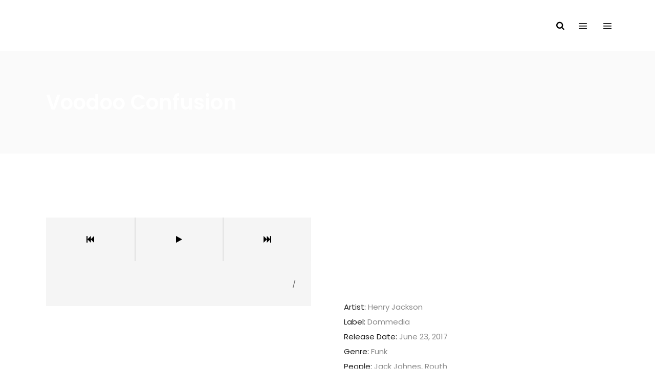

--- FILE ---
content_type: text/html; charset=UTF-8
request_url: https://www.kingsjamfestival.com/album/voodoo-confusion/
body_size: 10427
content:
<!DOCTYPE html>
<html lang="en-GB">
<head>
    	
        <meta charset="UTF-8"/>
        <meta name="format-detection" content="telephone=no">
        <link rel="profile" href="https://gmpg.org/xfn/11"/>
        <link rel="pingback" href="https://www.kingsjamfestival.com/xmlrpc.php"/>

                <meta name="viewport" content="width=device-width,initial-scale=1,user-scalable=no">
        	<title>Voodoo Confusion &#8211; Kings Jam Festival</title>
<script type="application/javascript">var qodefCoreAjaxUrl = "https://www.kingsjamfestival.com/wp-admin/admin-ajax.php"</script><script type="application/javascript">var QodefAjaxUrl = "https://www.kingsjamfestival.com/wp-admin/admin-ajax.php"</script><meta name='robots' content='max-image-preview:large' />
<link rel='dns-prefetch' href='//fonts.googleapis.com' />
<link rel='dns-prefetch' href='//s.w.org' />
<link rel="alternate" type="application/rss+xml" title="Kings Jam Festival &raquo; Feed" href="https://www.kingsjamfestival.com/feed/" />
<script type="text/javascript">
window._wpemojiSettings = {"baseUrl":"https:\/\/s.w.org\/images\/core\/emoji\/13.1.0\/72x72\/","ext":".png","svgUrl":"https:\/\/s.w.org\/images\/core\/emoji\/13.1.0\/svg\/","svgExt":".svg","source":{"concatemoji":"https:\/\/www.kingsjamfestival.com\/wp-includes\/js\/wp-emoji-release.min.js?ver=5.9.12"}};
/*! This file is auto-generated */
!function(e,a,t){var n,r,o,i=a.createElement("canvas"),p=i.getContext&&i.getContext("2d");function s(e,t){var a=String.fromCharCode;p.clearRect(0,0,i.width,i.height),p.fillText(a.apply(this,e),0,0);e=i.toDataURL();return p.clearRect(0,0,i.width,i.height),p.fillText(a.apply(this,t),0,0),e===i.toDataURL()}function c(e){var t=a.createElement("script");t.src=e,t.defer=t.type="text/javascript",a.getElementsByTagName("head")[0].appendChild(t)}for(o=Array("flag","emoji"),t.supports={everything:!0,everythingExceptFlag:!0},r=0;r<o.length;r++)t.supports[o[r]]=function(e){if(!p||!p.fillText)return!1;switch(p.textBaseline="top",p.font="600 32px Arial",e){case"flag":return s([127987,65039,8205,9895,65039],[127987,65039,8203,9895,65039])?!1:!s([55356,56826,55356,56819],[55356,56826,8203,55356,56819])&&!s([55356,57332,56128,56423,56128,56418,56128,56421,56128,56430,56128,56423,56128,56447],[55356,57332,8203,56128,56423,8203,56128,56418,8203,56128,56421,8203,56128,56430,8203,56128,56423,8203,56128,56447]);case"emoji":return!s([10084,65039,8205,55357,56613],[10084,65039,8203,55357,56613])}return!1}(o[r]),t.supports.everything=t.supports.everything&&t.supports[o[r]],"flag"!==o[r]&&(t.supports.everythingExceptFlag=t.supports.everythingExceptFlag&&t.supports[o[r]]);t.supports.everythingExceptFlag=t.supports.everythingExceptFlag&&!t.supports.flag,t.DOMReady=!1,t.readyCallback=function(){t.DOMReady=!0},t.supports.everything||(n=function(){t.readyCallback()},a.addEventListener?(a.addEventListener("DOMContentLoaded",n,!1),e.addEventListener("load",n,!1)):(e.attachEvent("onload",n),a.attachEvent("onreadystatechange",function(){"complete"===a.readyState&&t.readyCallback()})),(n=t.source||{}).concatemoji?c(n.concatemoji):n.wpemoji&&n.twemoji&&(c(n.twemoji),c(n.wpemoji)))}(window,document,window._wpemojiSettings);
</script>
<style type="text/css">
img.wp-smiley,
img.emoji {
	display: inline !important;
	border: none !important;
	box-shadow: none !important;
	height: 1em !important;
	width: 1em !important;
	margin: 0 0.07em !important;
	vertical-align: -0.1em !important;
	background: none !important;
	padding: 0 !important;
}
</style>
	<link rel='stylesheet' id='wp-block-library-css'  href='https://www.kingsjamfestival.com/wp-includes/css/dist/block-library/style.min.css?ver=5.9.12' type='text/css' media='all' />
<style id='global-styles-inline-css' type='text/css'>
body{--wp--preset--color--black: #000000;--wp--preset--color--cyan-bluish-gray: #abb8c3;--wp--preset--color--white: #ffffff;--wp--preset--color--pale-pink: #f78da7;--wp--preset--color--vivid-red: #cf2e2e;--wp--preset--color--luminous-vivid-orange: #ff6900;--wp--preset--color--luminous-vivid-amber: #fcb900;--wp--preset--color--light-green-cyan: #7bdcb5;--wp--preset--color--vivid-green-cyan: #00d084;--wp--preset--color--pale-cyan-blue: #8ed1fc;--wp--preset--color--vivid-cyan-blue: #0693e3;--wp--preset--color--vivid-purple: #9b51e0;--wp--preset--gradient--vivid-cyan-blue-to-vivid-purple: linear-gradient(135deg,rgba(6,147,227,1) 0%,rgb(155,81,224) 100%);--wp--preset--gradient--light-green-cyan-to-vivid-green-cyan: linear-gradient(135deg,rgb(122,220,180) 0%,rgb(0,208,130) 100%);--wp--preset--gradient--luminous-vivid-amber-to-luminous-vivid-orange: linear-gradient(135deg,rgba(252,185,0,1) 0%,rgba(255,105,0,1) 100%);--wp--preset--gradient--luminous-vivid-orange-to-vivid-red: linear-gradient(135deg,rgba(255,105,0,1) 0%,rgb(207,46,46) 100%);--wp--preset--gradient--very-light-gray-to-cyan-bluish-gray: linear-gradient(135deg,rgb(238,238,238) 0%,rgb(169,184,195) 100%);--wp--preset--gradient--cool-to-warm-spectrum: linear-gradient(135deg,rgb(74,234,220) 0%,rgb(151,120,209) 20%,rgb(207,42,186) 40%,rgb(238,44,130) 60%,rgb(251,105,98) 80%,rgb(254,248,76) 100%);--wp--preset--gradient--blush-light-purple: linear-gradient(135deg,rgb(255,206,236) 0%,rgb(152,150,240) 100%);--wp--preset--gradient--blush-bordeaux: linear-gradient(135deg,rgb(254,205,165) 0%,rgb(254,45,45) 50%,rgb(107,0,62) 100%);--wp--preset--gradient--luminous-dusk: linear-gradient(135deg,rgb(255,203,112) 0%,rgb(199,81,192) 50%,rgb(65,88,208) 100%);--wp--preset--gradient--pale-ocean: linear-gradient(135deg,rgb(255,245,203) 0%,rgb(182,227,212) 50%,rgb(51,167,181) 100%);--wp--preset--gradient--electric-grass: linear-gradient(135deg,rgb(202,248,128) 0%,rgb(113,206,126) 100%);--wp--preset--gradient--midnight: linear-gradient(135deg,rgb(2,3,129) 0%,rgb(40,116,252) 100%);--wp--preset--duotone--dark-grayscale: url('#wp-duotone-dark-grayscale');--wp--preset--duotone--grayscale: url('#wp-duotone-grayscale');--wp--preset--duotone--purple-yellow: url('#wp-duotone-purple-yellow');--wp--preset--duotone--blue-red: url('#wp-duotone-blue-red');--wp--preset--duotone--midnight: url('#wp-duotone-midnight');--wp--preset--duotone--magenta-yellow: url('#wp-duotone-magenta-yellow');--wp--preset--duotone--purple-green: url('#wp-duotone-purple-green');--wp--preset--duotone--blue-orange: url('#wp-duotone-blue-orange');--wp--preset--font-size--small: 13px;--wp--preset--font-size--medium: 20px;--wp--preset--font-size--large: 36px;--wp--preset--font-size--x-large: 42px;}.has-black-color{color: var(--wp--preset--color--black) !important;}.has-cyan-bluish-gray-color{color: var(--wp--preset--color--cyan-bluish-gray) !important;}.has-white-color{color: var(--wp--preset--color--white) !important;}.has-pale-pink-color{color: var(--wp--preset--color--pale-pink) !important;}.has-vivid-red-color{color: var(--wp--preset--color--vivid-red) !important;}.has-luminous-vivid-orange-color{color: var(--wp--preset--color--luminous-vivid-orange) !important;}.has-luminous-vivid-amber-color{color: var(--wp--preset--color--luminous-vivid-amber) !important;}.has-light-green-cyan-color{color: var(--wp--preset--color--light-green-cyan) !important;}.has-vivid-green-cyan-color{color: var(--wp--preset--color--vivid-green-cyan) !important;}.has-pale-cyan-blue-color{color: var(--wp--preset--color--pale-cyan-blue) !important;}.has-vivid-cyan-blue-color{color: var(--wp--preset--color--vivid-cyan-blue) !important;}.has-vivid-purple-color{color: var(--wp--preset--color--vivid-purple) !important;}.has-black-background-color{background-color: var(--wp--preset--color--black) !important;}.has-cyan-bluish-gray-background-color{background-color: var(--wp--preset--color--cyan-bluish-gray) !important;}.has-white-background-color{background-color: var(--wp--preset--color--white) !important;}.has-pale-pink-background-color{background-color: var(--wp--preset--color--pale-pink) !important;}.has-vivid-red-background-color{background-color: var(--wp--preset--color--vivid-red) !important;}.has-luminous-vivid-orange-background-color{background-color: var(--wp--preset--color--luminous-vivid-orange) !important;}.has-luminous-vivid-amber-background-color{background-color: var(--wp--preset--color--luminous-vivid-amber) !important;}.has-light-green-cyan-background-color{background-color: var(--wp--preset--color--light-green-cyan) !important;}.has-vivid-green-cyan-background-color{background-color: var(--wp--preset--color--vivid-green-cyan) !important;}.has-pale-cyan-blue-background-color{background-color: var(--wp--preset--color--pale-cyan-blue) !important;}.has-vivid-cyan-blue-background-color{background-color: var(--wp--preset--color--vivid-cyan-blue) !important;}.has-vivid-purple-background-color{background-color: var(--wp--preset--color--vivid-purple) !important;}.has-black-border-color{border-color: var(--wp--preset--color--black) !important;}.has-cyan-bluish-gray-border-color{border-color: var(--wp--preset--color--cyan-bluish-gray) !important;}.has-white-border-color{border-color: var(--wp--preset--color--white) !important;}.has-pale-pink-border-color{border-color: var(--wp--preset--color--pale-pink) !important;}.has-vivid-red-border-color{border-color: var(--wp--preset--color--vivid-red) !important;}.has-luminous-vivid-orange-border-color{border-color: var(--wp--preset--color--luminous-vivid-orange) !important;}.has-luminous-vivid-amber-border-color{border-color: var(--wp--preset--color--luminous-vivid-amber) !important;}.has-light-green-cyan-border-color{border-color: var(--wp--preset--color--light-green-cyan) !important;}.has-vivid-green-cyan-border-color{border-color: var(--wp--preset--color--vivid-green-cyan) !important;}.has-pale-cyan-blue-border-color{border-color: var(--wp--preset--color--pale-cyan-blue) !important;}.has-vivid-cyan-blue-border-color{border-color: var(--wp--preset--color--vivid-cyan-blue) !important;}.has-vivid-purple-border-color{border-color: var(--wp--preset--color--vivid-purple) !important;}.has-vivid-cyan-blue-to-vivid-purple-gradient-background{background: var(--wp--preset--gradient--vivid-cyan-blue-to-vivid-purple) !important;}.has-light-green-cyan-to-vivid-green-cyan-gradient-background{background: var(--wp--preset--gradient--light-green-cyan-to-vivid-green-cyan) !important;}.has-luminous-vivid-amber-to-luminous-vivid-orange-gradient-background{background: var(--wp--preset--gradient--luminous-vivid-amber-to-luminous-vivid-orange) !important;}.has-luminous-vivid-orange-to-vivid-red-gradient-background{background: var(--wp--preset--gradient--luminous-vivid-orange-to-vivid-red) !important;}.has-very-light-gray-to-cyan-bluish-gray-gradient-background{background: var(--wp--preset--gradient--very-light-gray-to-cyan-bluish-gray) !important;}.has-cool-to-warm-spectrum-gradient-background{background: var(--wp--preset--gradient--cool-to-warm-spectrum) !important;}.has-blush-light-purple-gradient-background{background: var(--wp--preset--gradient--blush-light-purple) !important;}.has-blush-bordeaux-gradient-background{background: var(--wp--preset--gradient--blush-bordeaux) !important;}.has-luminous-dusk-gradient-background{background: var(--wp--preset--gradient--luminous-dusk) !important;}.has-pale-ocean-gradient-background{background: var(--wp--preset--gradient--pale-ocean) !important;}.has-electric-grass-gradient-background{background: var(--wp--preset--gradient--electric-grass) !important;}.has-midnight-gradient-background{background: var(--wp--preset--gradient--midnight) !important;}.has-small-font-size{font-size: var(--wp--preset--font-size--small) !important;}.has-medium-font-size{font-size: var(--wp--preset--font-size--medium) !important;}.has-large-font-size{font-size: var(--wp--preset--font-size--large) !important;}.has-x-large-font-size{font-size: var(--wp--preset--font-size--x-large) !important;}
</style>
<link rel='stylesheet' id='contact-form-7-css'  href='https://www.kingsjamfestival.com/wp-content/plugins/contact-form-7/includes/css/styles.css?ver=5.1.6' type='text/css' media='all' />
<link rel='stylesheet' id='mixtape_qodef_default_style-css'  href='https://www.kingsjamfestival.com/wp-content/themes/mixtapewp/style.css?ver=5.9.12' type='text/css' media='all' />
<link rel='stylesheet' id='mixtape_qodef_child_style-css'  href='https://www.kingsjamfestival.com/wp-content/themes/mixtapewp-child/style.css?ver=1.0.0' type='text/css' media='all' />
<link rel='stylesheet' id='mixtape_qodef_modules_plugins-css'  href='https://www.kingsjamfestival.com/wp-content/themes/mixtapewp/assets/css/plugins.min.css?ver=5.9.12' type='text/css' media='all' />
<link rel='stylesheet' id='mediaelement-css'  href='https://www.kingsjamfestival.com/wp-includes/js/mediaelement/mediaelementplayer-legacy.min.css?ver=4.2.16' type='text/css' media='all' />
<link rel='stylesheet' id='wp-mediaelement-css'  href='https://www.kingsjamfestival.com/wp-includes/js/mediaelement/wp-mediaelement.min.css?ver=5.9.12' type='text/css' media='all' />
<link rel='stylesheet' id='mixtape_qodef_modules-css'  href='https://www.kingsjamfestival.com/wp-content/themes/mixtapewp/assets/css/modules.min.css?ver=5.9.12' type='text/css' media='all' />
<style id='mixtape_qodef_modules-inline-css' type='text/css'>
/* generated in /customers/e/6/8/kingsjamfestival.com/httpd.www/wp-content/themes/mixtapewp/framework/modules/header/types/header-standard.php headerPerPageStyles function */
.postid-208.qodef-header-standard .qodef-page-header .qodef-menu-area { border-bottom: none;}

/* generated in /customers/e/6/8/kingsjamfestival.com/httpd.www/wp-content/themes/mixtapewp/framework/modules/overlapping-content/functions.php mixtape_qodef_oc_content_top_padding function */
.postid-208 .qodef-content .qodef-content-inner > .qodef-container .qodef-overlapping-content { padding: 75px 0 0 0px;}

/* generated in /customers/e/6/8/kingsjamfestival.com/httpd.www/wp-content/themes/mixtapewp/functions.php mixtape_qodef_page_padding function */
.postid-208 .qodef-content .qodef-content-inner > .qodef-container > .qodef-container-inner, .postid-208 .qodef-content .qodef-content-inner > .qodef-full-width > .qodef-full-width-inner { padding: 75px 0 0 0;}


</style>
<link rel='stylesheet' id='mixtape_qodef_blog-css'  href='https://www.kingsjamfestival.com/wp-content/themes/mixtapewp/assets/css/blog.min.css?ver=5.9.12' type='text/css' media='all' />
<link rel='stylesheet' id='qodef_font_awesome-css'  href='https://www.kingsjamfestival.com/wp-content/themes/mixtapewp/assets/css/font-awesome/css/font-awesome.min.css?ver=5.9.12' type='text/css' media='all' />
<link rel='stylesheet' id='qodef_font_elegant-css'  href='https://www.kingsjamfestival.com/wp-content/themes/mixtapewp/assets/css/elegant-icons/style.min.css?ver=5.9.12' type='text/css' media='all' />
<link rel='stylesheet' id='qodef_ion_icons-css'  href='https://www.kingsjamfestival.com/wp-content/themes/mixtapewp/assets/css/ion-icons/css/ionicons.min.css?ver=5.9.12' type='text/css' media='all' />
<link rel='stylesheet' id='qodef_linea_icons-css'  href='https://www.kingsjamfestival.com/wp-content/themes/mixtapewp/assets/css/linea-icons/style.css?ver=5.9.12' type='text/css' media='all' />
<link rel='stylesheet' id='qodef_simple_line_icons-css'  href='https://www.kingsjamfestival.com/wp-content/themes/mixtapewp/assets/css/simple-line-icons/simple-line-icons.css?ver=5.9.12' type='text/css' media='all' />
<link rel='stylesheet' id='qodef_dripicons-css'  href='https://www.kingsjamfestival.com/wp-content/themes/mixtapewp/assets/css/dripicons/dripicons.css?ver=5.9.12' type='text/css' media='all' />
<link rel='stylesheet' id='qodef_ico_moon-css'  href='https://www.kingsjamfestival.com/wp-content/themes/mixtapewp/assets/css/icomoon/css/icomoon.css?ver=5.9.12' type='text/css' media='all' />
<link rel='stylesheet' id='qodef_linear_icons-css'  href='https://www.kingsjamfestival.com/wp-content/themes/mixtapewp/assets/css/linear-icons/style.css?ver=5.9.12' type='text/css' media='all' />
<link rel='stylesheet' id='mixtape_qodef_modules_responsive-css'  href='https://www.kingsjamfestival.com/wp-content/themes/mixtapewp/assets/css/modules-responsive.min.css?ver=5.9.12' type='text/css' media='all' />
<link rel='stylesheet' id='mixtape_qodef_blog_responsive-css'  href='https://www.kingsjamfestival.com/wp-content/themes/mixtapewp/assets/css/blog-responsive.min.css?ver=5.9.12' type='text/css' media='all' />
<link rel='stylesheet' id='mixtape_qodef_style_dynamic_responsive-css'  href='https://www.kingsjamfestival.com/wp-content/themes/mixtapewp/assets/css/style_dynamic_responsive.css?ver=1552337594' type='text/css' media='all' />
<link rel='stylesheet' id='mixtape_qodef_style_dynamic-css'  href='https://www.kingsjamfestival.com/wp-content/themes/mixtapewp/assets/css/style_dynamic.css?ver=1552337594' type='text/css' media='all' />
<link rel='stylesheet' id='js_composer_front-css'  href='https://www.kingsjamfestival.com/wp-content/plugins/js_composer/assets/css/js_composer.min.css?ver=6.8.0' type='text/css' media='all' />
<link rel='stylesheet' id='mixtape_qodef_google_fonts-css'  href='https://fonts.googleapis.com/css?family=Poppins%3A100%2C100italic%2C200%2C200italic%2C300%2C300italic%2C400%2C400italic%2C500%2C500italic%2C600%2C600italic%2C700%2C700italic%2C800%2C800italic%2C900%2C900italic&#038;subset=latin%2Clatin-ext&#038;ver=1.0.0' type='text/css' media='all' />
<script type='text/javascript' src='https://www.kingsjamfestival.com/wp-includes/js/jquery/jquery.min.js?ver=3.6.0' id='jquery-core-js'></script>
<script type='text/javascript' src='https://www.kingsjamfestival.com/wp-includes/js/jquery/jquery-migrate.min.js?ver=3.3.2' id='jquery-migrate-js'></script>
<link rel="https://api.w.org/" href="https://www.kingsjamfestival.com/wp-json/" /><link rel="EditURI" type="application/rsd+xml" title="RSD" href="https://www.kingsjamfestival.com/xmlrpc.php?rsd" />
<link rel="wlwmanifest" type="application/wlwmanifest+xml" href="https://www.kingsjamfestival.com/wp-includes/wlwmanifest.xml" /> 
<meta name="generator" content="WordPress 5.9.12" />
<link rel="canonical" href="https://www.kingsjamfestival.com/album/voodoo-confusion/" />
<link rel='shortlink' href='https://www.kingsjamfestival.com/?p=208' />
<link rel="alternate" type="application/json+oembed" href="https://www.kingsjamfestival.com/wp-json/oembed/1.0/embed?url=https%3A%2F%2Fwww.kingsjamfestival.com%2Falbum%2Fvoodoo-confusion%2F" />
<link rel="alternate" type="text/xml+oembed" href="https://www.kingsjamfestival.com/wp-json/oembed/1.0/embed?url=https%3A%2F%2Fwww.kingsjamfestival.com%2Falbum%2Fvoodoo-confusion%2F&#038;format=xml" />
<!-- Meta Pixel Code -->
<script>
  !function(f,b,e,v,n,t,s)
  {if(f.fbq)return;n=f.fbq=function(){n.callMethod?
  n.callMethod.apply(n,arguments):n.queue.push(arguments)};
  if(!f._fbq)f._fbq=n;n.push=n;n.loaded=!0;n.version='2.0';
  n.queue=[];t=b.createElement(e);t.async=!0;
  t.src=v;s=b.getElementsByTagName(e)[0];
  s.parentNode.insertBefore(t,s)}(window, document,'script',
  'https://connect.facebook.net/en_US/fbevents.js');
  fbq('init', '1155672388269172');
  fbq('track', 'PageView');
</script>
<noscript><img height="1" width="1" style="display:none"
  src="https://www.facebook.com/tr?id=1155672388269172&ev=PageView&noscript=1"
/></noscript>
<!-- End Meta Pixel Code --><meta name="generator" content="Powered by WPBakery Page Builder - drag and drop page builder for WordPress."/>
<meta name="generator" content="Powered by Slider Revolution 6.5.19 - responsive, Mobile-Friendly Slider Plugin for WordPress with comfortable drag and drop interface." />
<link rel="icon" href="https://www.kingsjamfestival.com/wp-content/uploads/2016/09/cropped-KingsJam-Profile-Pic-32x32.png" sizes="32x32" />
<link rel="icon" href="https://www.kingsjamfestival.com/wp-content/uploads/2016/09/cropped-KingsJam-Profile-Pic-192x192.png" sizes="192x192" />
<link rel="apple-touch-icon" href="https://www.kingsjamfestival.com/wp-content/uploads/2016/09/cropped-KingsJam-Profile-Pic-180x180.png" />
<meta name="msapplication-TileImage" content="https://www.kingsjamfestival.com/wp-content/uploads/2016/09/cropped-KingsJam-Profile-Pic-270x270.png" />
<script>function setREVStartSize(e){
			//window.requestAnimationFrame(function() {
				window.RSIW = window.RSIW===undefined ? window.innerWidth : window.RSIW;
				window.RSIH = window.RSIH===undefined ? window.innerHeight : window.RSIH;
				try {
					var pw = document.getElementById(e.c).parentNode.offsetWidth,
						newh;
					pw = pw===0 || isNaN(pw) ? window.RSIW : pw;
					e.tabw = e.tabw===undefined ? 0 : parseInt(e.tabw);
					e.thumbw = e.thumbw===undefined ? 0 : parseInt(e.thumbw);
					e.tabh = e.tabh===undefined ? 0 : parseInt(e.tabh);
					e.thumbh = e.thumbh===undefined ? 0 : parseInt(e.thumbh);
					e.tabhide = e.tabhide===undefined ? 0 : parseInt(e.tabhide);
					e.thumbhide = e.thumbhide===undefined ? 0 : parseInt(e.thumbhide);
					e.mh = e.mh===undefined || e.mh=="" || e.mh==="auto" ? 0 : parseInt(e.mh,0);
					if(e.layout==="fullscreen" || e.l==="fullscreen")
						newh = Math.max(e.mh,window.RSIH);
					else{
						e.gw = Array.isArray(e.gw) ? e.gw : [e.gw];
						for (var i in e.rl) if (e.gw[i]===undefined || e.gw[i]===0) e.gw[i] = e.gw[i-1];
						e.gh = e.el===undefined || e.el==="" || (Array.isArray(e.el) && e.el.length==0)? e.gh : e.el;
						e.gh = Array.isArray(e.gh) ? e.gh : [e.gh];
						for (var i in e.rl) if (e.gh[i]===undefined || e.gh[i]===0) e.gh[i] = e.gh[i-1];
											
						var nl = new Array(e.rl.length),
							ix = 0,
							sl;
						e.tabw = e.tabhide>=pw ? 0 : e.tabw;
						e.thumbw = e.thumbhide>=pw ? 0 : e.thumbw;
						e.tabh = e.tabhide>=pw ? 0 : e.tabh;
						e.thumbh = e.thumbhide>=pw ? 0 : e.thumbh;
						for (var i in e.rl) nl[i] = e.rl[i]<window.RSIW ? 0 : e.rl[i];
						sl = nl[0];
						for (var i in nl) if (sl>nl[i] && nl[i]>0) { sl = nl[i]; ix=i;}
						var m = pw>(e.gw[ix]+e.tabw+e.thumbw) ? 1 : (pw-(e.tabw+e.thumbw)) / (e.gw[ix]);
						newh =  (e.gh[ix] * m) + (e.tabh + e.thumbh);
					}
					var el = document.getElementById(e.c);
					if (el!==null && el) el.style.height = newh+"px";
					el = document.getElementById(e.c+"_wrapper");
					if (el!==null && el) {
						el.style.height = newh+"px";
						el.style.display = "block";
					}
				} catch(e){
					console.log("Failure at Presize of Slider:" + e)
				}
			//});
		  };</script>
		<style type="text/css" id="wp-custom-css">
			p {color: white}
h1{color: white}
h2{color: white}
h3{color: white}
h4{color: white}
h5{color: white}
h6{color: white}		</style>
		<noscript><style> .wpb_animate_when_almost_visible { opacity: 1; }</style></noscript></head>

<body data-rsssl=1 class="album-template-default single single-album postid-208 qodef-core-1.0.0 mixtapewp child-child-ver-1.0.0 mixtapewp-ver-1.4  qodef-grid-1300 qodef-header-standard qodef-no-behavior qodef-default-mobile-header qodef-sticky-up-mobile-header qodef-dropdown-default qodef-fullscreen-search qodef-search-fade qodef-side-menu-slide-from-right wpb-js-composer js-comp-ver-6.8.0 vc_responsive">
<section class="qodef-side-menu right">
		<div class="qodef-close-side-menu-holder">
		<div class="qodef-close-side-menu-holder-inner">
			<a href="#" target="_self" class="qodef-close-side-menu">
				<span aria-hidden="true" class="icon_close"></span>
			</a>
		</div>
	</div>
	</section>

<div class="qodef-wrapper">
    <div class="qodef-wrapper-inner">
      
        <div class="qodef-fullscreen-search-holder">
	<div class="qodef-fullscreen-search-close-container">
		<div class="qodef-search-close-holder">
			<a class="qodef-fullscreen-search-close" href="javascript:void(0)">
				<span aria-hidden="true" class="qodef-icon-font-elegant icon_close " ></span>			</a>
		</div>
	</div>
	<div class="qodef-fullscreen-search-table">
		<div class="qodef-fullscreen-search-cell">
			<div class="qodef-fullscreen-search-inner">
				<form action="https://www.kingsjamfestival.com/" class="qodef-fullscreen-search-form" method="get">
					<div class="qodef-form-holder">
						<div class="qodef-field-holder">
							<input type="text"  name="s" class="qodef-search-field" autocomplete="off" placeholder="Search..."/>
							<div class="qodef-line"></div>
							<input type="submit" class="qodef-search-submit" value="&#x55;" />
						</div>
					</div>
				</form>
			</div>
		</div>
	</div>
</div>
<header class="qodef-page-header">
        <div class="qodef-menu-area">
        			            <div class="qodef-vertical-align-containers">
                <div class="qodef-position-left">
					<div class="qodef-position-left-inner">
                                            </div>
                </div>
                <div class="qodef-position-right">
                    <div class="qodef-position-right-inner">
                        
<nav class="qodef-main-menu qodef-drop-down qodef-default-nav">
    </nav>

                                                    		        <a 			data-icon-close-same-position="yes"                        class="qodef-search-opener" href="javascript:void(0)">
            <i class="qodef-icon-font-awesome fa fa-search " ></i>                    </a>
				    		        <a class="qodef-side-menu-button-opener normal"  href="javascript:void(0)">
            <span aria-hidden="true" class="qodef-icon-font-elegant icon_menu " ></span>        </a>
		    		        <a class="qodef-side-menu-button-opener normal"  href="javascript:void(0)">
            <span aria-hidden="true" class="qodef-icon-font-elegant icon_menu " ></span>        </a>
		                                                </div>
                </div>
            </div>
            </div>
        </header>


<header class="qodef-mobile-header">
    <div class="qodef-mobile-header-inner">
                <div class="qodef-mobile-header-holder">
            <div class="qodef-grid">
                <div class="qodef-vertical-align-containers">
                                                            <div class="qodef-position-right">
                        <div class="qodef-position-right-inner">
                                                    </div>
                    </div>
                </div> <!-- close .qodef-vertical-align-containers -->
            </div>
        </div>
        
<nav class="qodef-mobile-nav">
    <div class="qodef-grid">
            </div>
</nav>

    </div>
</header> <!-- close .qodef-mobile-header -->



                    <a id='qodef-back-to-top'  href='#'>
                <span class="qodef-icon-stack">
                     <span aria-hidden="true" class="qodef-icon-font-elegant arrow_triangle-up " ></span>                </span>
            </a>
        
        
        <div class="qodef-content" >
                        <div class="qodef-content-inner">
    <div class="qodef-title qodef--type qodef-content-left-alignment qodef-title-small-text-size qodef-animation-no qodef-title-in-grid qodef-title-without-border" style="height:200px;" data-height="200" >
        <div class="qodef-title-image"></div>
        <div class="qodef-title-holder" style="height:200px;">
            <div class="qodef-container clearfix">
                <div class="qodef-container-inner">
                    <div class="qodef-title-subtitle-holder" style="">
                        <div class="qodef-title-subtitle-holder-inner">
                                                                                    <h1 ><span>Voodoo Confusion</span></h1>
                        </div>
                    </div>
                </div>
            </div>
        </div>
    </div>

		<div class="qodef-container">
		    <div class="qodef-container-inner clearfix">
						    		            <div class="qodef-album-comprehensive">
	                <div class="qodef-two-columns-50-50 clearfix">
						<div class="qodef-two-columns-50-50-inner clearfix">
							<div class="qodef-column">
								<div class="qodef-column-inner">
										<div class="qodef-album-image">
				</div>
<div class="qodef-audio-player-wrapper qodef-player-" >
	<div id= "qodef-player-274621311" class="jp-jplayer"></div>
	<div id= "qodef-player-container-274621311" class="qodef-audio-player-holder qodef-audio-player-compact " data-album-id="208" >

		<div class = "qodef-audio-player-main-holder">
			<div class="qodef-audio-player-controls-holder">
				<div class="jp-audio player-box">
					<div class="jp-gui jp-interface">
						<ul class="jp-controls">
							<li ><a class="jp-previous" ><i class="fa fa-fast-backward"></i></a></li><!--
							--><li ><a class="jp-play" ><i class="fa fa-play qodef-play-button"></i><i class="fa fa-pause qodef-pause-button"></i></a></li><!--
							--><li ><a class="jp-next" ><i class="fa fa-fast-forward"></i></a></li>
						</ul>
					</div>
					<div class="jp-type-playlist">
						<div class="jp-playlist">
							<ul class="tracks-list">
								<li></li>
							</ul>
						</div>
					</div>
				</div>
			</div>
            <div class="qodef-audio-player-progress-holder">
                <div class="jp-audio player-box qodef-player-box ">
                    <div class="jp-gui jp-interface">
                        <div class="jp-progress">
                            <div class="jp-seek-bar">
                                <div class="jp-play-bar"></div>
                            </div>
                        </div>
                    </div>
                </div>
            </div>
			<div class="qodef-audio-player-details-holder">
				<div class= "qodef-audio-player-details">
					<div class="qodef-audio-player-text-holder">
                        <span class="qodef-audio-player-title"></span>
                        <span class="qodef-audio-player-album"></span>
                    </div>
					<div class="qodef-audio-player-time">
						<div class="jp-audio player-box">
							<div class="jp-gui jp-interface">
								<div class="time-box">
									<span class="jp-current-time"></span>/<span class="jp-duration"></span>
								</div>
							</div>
						</div>
					</div>
				</div>
			</div>
		</div>

	</div>
</div>
                                    <div class="qodef-album-tracks-holder ">
										<h3 class="qodef-tracks-holder-title">Tracklist</h3>
<div class="qodef-tracks-holder">
</div>                                    </div>

										<div class="qodef-single-album-stores-holder">
		<h3 class="qodef-single-album-stores-title">Available On</h3>
		<div class="qodef-single-album-stores clearfix">
							<span class="qodef-single-album-store">
											<a class="qodef-single-album-store-link" href="https://itunes.apple.com" target = "_blank">
							<img src="https://www.kingsjamfestival.com/wp-content/themes/mixtapewp/assets/img/stores/itunes.png" alt="iTunes" />						</a>
									</span>
								<span class="qodef-single-album-store">
											<a class="qodef-single-album-store-link" href="https://play.google.com/" target = "_blank">
							<img src="https://www.kingsjamfestival.com/wp-content/themes/mixtapewp/assets/img/stores/google-play.png" alt="Google Play" />						</a>
									</span>
						</div>
	</div>

								</div>
							</div>
							<div class="qodef-column">
								<div class="qodef-column-inner">
                                    <div class="qodef-about-album-holder">
										<h3 class="qodef-about-album-holder-title">About Album</h3>
<div class="qodef-about-album-content">
	<div class="vc_row wpb_row vc_row-fluid qodef-section qodef-content-aligment-left" style=""><div class="clearfix qodef-full-section-inner"><div class="wpb_column vc_column_container vc_col-sm-12"><div class="vc_column-inner"><div class="wpb_wrapper">
	<div class="wpb_text_column wpb_content_element " >
		<div class="wpb_wrapper">
			<p>Aliquam lorem ante, dapibus in, viverra quis, feugiat a, tellus. Phasellus viverra nulla ut metus varius laoreet. Quisque rutrum. Aenean imperdiet. Etiam ultricies nisi vel augue. Curabitur ullamcorper ultricies nisi. Nam eget dui. Etiam rhoncus. Maecenas tempus, tellus eget condimentum rhoncus.</p>

		</div>
	</div>
</div></div></div></div></div>
</div>                                    </div>
                                    <div class="qodef-album-details-holder">
											    <div class="qodef-album-details qodef-album-artists">
	        <span>Artist:            </span>
	        <span>
                Henry Jackson            </span>
	    </div>
    	<div class="qodef-album-details qodef-album-labels">
		<span>Label:        </span>
		<span>
			Dommedia		</span>
	</div>
		<div class="qodef-album-details qodef-album-date">
			<span>Release Date:</span>
			<span>June 23, 2017</span>
		</div>

			<div class="qodef-album-details qodef-album-genres">
		<span>Genre:        </span>
		<span>
			Funk		</span>
	</div>
		<div class="qodef-album-details qodef-album-people">
			<span>People:</span>
			<span>Jack Johnes, Routh</span>
		</div>

		                                    </div>

									<div class="qodef-lyrics-holder">
																			</div>

                                    	<div class="qodef-single-album-reviews-holder">
		<h3 class="qodef-single-album-reviews-title">Album Reviews</h3>
		<div class="qodef-single-album-reviews">
							<div class="qodef-single-album-review">
				<p class="qodef-single-album-text">Nam vehicula commodo pulvinar. Morbi vel luctus dui. Maecenas faucibus dignissim ante, et sollicitudin eros rutrum viverra. Sed viverra leo eget aliquam ultricies. Lorem ipsum dolor sit amet, consectetur.</p>
											<span class="qodef-single-album-author">Technotone</span>
					
				</div>
								<div class="qodef-single-album-review">
				<p class="qodef-single-album-text">Vivamus sed fermentum tellus. Donec quis elit sapien. Aliquam commodo tortor nisi, nec varius mi finibus at. In nulla libero, dictum vel orci at, congue pretium tortor. Ut ullamcorper volutpat lectus.</p>
											<span class="qodef-single-album-author">Inflex</span>
					
				</div>
						</div>
	</div>

									
								</div>
							</div>
						</div>
					</div>
					<div class="qodef-latest-video-holder">
							<h3 class="qodef-latest-video-holder-title">Latest Video</h3>
	<div class="qodef-latest-video">
	<iframe title="Bonobo- No Reason (ft. Nick Murphy)" src="https://player.vimeo.com/video/199858222?dnt=1&amp;app_id=122963" width="1060" height="596" frameborder="0" allow="autoplay; fullscreen; picture-in-picture; clipboard-write; encrypted-media; web-share" referrerpolicy="strict-origin-when-cross-origin"></iframe>	</div>
					</div>
				</div>
	            	        </div>
	    </div>
	    <div class="qodef-album-navigation-holder">
			<div class="qodef-album-nav qodef-grid-section">
	<div class="qodef-album-nav-inner qodef-section-inner">
					<div class="qodef-album-prev">
				<a href="https://www.kingsjamfestival.com/album/visions/" rel="prev"></a>			</div>
		
					<div class="qodef-album-back-btn">
				<a href="http://mixtape.select-themes.com/">
									</a>
			</div>
		
					<div class="qodef-album-next">
				<a href="https://www.kingsjamfestival.com/album/night-heaven/" rel="next"></a>			</div>
			</div>
</div>
		</div>
</div> <!-- close div.content_inner -->
</div>  <!-- close div.content -->

<footer >
	<div class="qodef-footer-inner clearfix">

		<div class="qodef-footer-top-holder">
	<div class="qodef-footer-top ">
		
		<div class="qodef-container">
			<div class="qodef-container-inner">

		<div class="qodef-four-columns clearfix">
	<div class="qodef-four-columns-inner">
		<div class="qodef-column">
			<div class="qodef-column-inner">
				<div id="text-2" class="widget qodef-footer-column-1 widget_text">			<div class="textwidget"><span style="font-size: 45px; color: #fff; font-weight: 700;">mixtape.</span></div>
		</div><div id="text-3" class="widget qodef-footer-column-1 widget_text">			<div class="textwidget"><p style="text-align: center; margin: 0 0 10px;">Copyright @Select Records</p>
<p style="text-align: center;">+387 64 8459 254 68 <a href="mailto:mixtape@select-themes.com" style="margin-left: 5px;">info.manager@mixtape.com</a></p></div>
		</div>
        <a class="qodef-social-icon-widget-holder" data-hover-color="#ffffff" style="color: #8a8a8a;font-size: 23px;margin: 0 20px 0 0" href="https://vimeo.com/" target="_blank">
            <i class="qodef-social-icon-widget fa fa-vimeo"></i>        </a>
    
        <a class="qodef-social-icon-widget-holder" data-hover-color="#ffffff" style="color: #8a8a8a;font-size: 23px;margin: 0 20px 0 0" href="https://www.instagram.com/" target="_blank">
            <i class="qodef-social-icon-widget fa fa-instagram"></i>        </a>
    
        <a class="qodef-social-icon-widget-holder" data-hover-color="#ffffff" style="color: #8a8a8a;font-size: 23px;margin: 0 20px 0 0" href="https://twitter.com/" target="_blank">
            <i class="qodef-social-icon-widget fa fa-twitter"></i>        </a>
    
        <a class="qodef-social-icon-widget-holder" data-hover-color="#ffffff" style="color: #8a8a8a;font-size: 23px;margin: 0 20px 0 0" href="https://www.facebook.com/" target="_blank">
            <i class="qodef-social-icon-widget fa fa-facebook"></i>        </a>
    
        <a class="qodef-social-icon-widget-holder" data-hover-color="#ffffff" style="color: #8a8a8a;font-size: 23px;margin: 0 20px 0 0" href="https://www.tumblr.com/" target="_blank">
            <i class="qodef-social-icon-widget fa fa-tumblr"></i>        </a>
    			</div>
		</div>
		<div class="qodef-column">
			<div class="qodef-column-inner">
							</div>
		</div>
		<div class="qodef-column">
			<div class="qodef-column-inner">
							</div>
		</div>
		<div class="qodef-column">
			<div class="qodef-column-inner">
							</div>
		</div>
	</div>
</div>			</div>
		</div>
		</div>
</div>

	</div>
</footer>

</div> <!-- close div.qodef-wrapper-inner  -->
</div> <!-- close div.qodef-wrapper -->

		<script>
			window.RS_MODULES = window.RS_MODULES || {};
			window.RS_MODULES.modules = window.RS_MODULES.modules || {};
			window.RS_MODULES.waiting = window.RS_MODULES.waiting || [];
			window.RS_MODULES.defered = true;
			window.RS_MODULES.moduleWaiting = window.RS_MODULES.moduleWaiting || {};
			window.RS_MODULES.type = 'compiled';
		</script>
		<script type="text/html" id="wpb-modifications"></script><link rel='stylesheet' id='rs-plugin-settings-css'  href='https://www.kingsjamfestival.com/wp-content/plugins/revslider/public/assets/css/rs6.css?ver=6.5.19' type='text/css' media='all' />
<style id='rs-plugin-settings-inline-css' type='text/css'>
#rs-demo-id {}
</style>
<script type='text/javascript' id='contact-form-7-js-extra'>
/* <![CDATA[ */
var wpcf7 = {"apiSettings":{"root":"https:\/\/www.kingsjamfestival.com\/wp-json\/contact-form-7\/v1","namespace":"contact-form-7\/v1"}};
/* ]]> */
</script>
<script type='text/javascript' src='https://www.kingsjamfestival.com/wp-content/plugins/contact-form-7/includes/js/scripts.js?ver=5.1.6' id='contact-form-7-js'></script>
<script type='text/javascript' src='https://www.kingsjamfestival.com/wp-content/plugins/revslider/public/assets/js/rbtools.min.js?ver=6.5.18' defer async id='tp-tools-js'></script>
<script type='text/javascript' src='https://www.kingsjamfestival.com/wp-content/plugins/revslider/public/assets/js/rs6.min.js?ver=6.5.19' defer async id='revmin-js'></script>
<script type='text/javascript' src='https://www.kingsjamfestival.com/wp-includes/js/jquery/ui/core.min.js?ver=1.13.1' id='jquery-ui-core-js'></script>
<script type='text/javascript' src='https://www.kingsjamfestival.com/wp-includes/js/jquery/ui/tabs.min.js?ver=1.13.1' id='jquery-ui-tabs-js'></script>
<script type='text/javascript' src='https://www.kingsjamfestival.com/wp-includes/js/jquery/ui/accordion.min.js?ver=1.13.1' id='jquery-ui-accordion-js'></script>
<script type='text/javascript' id='mediaelement-core-js-before'>
var mejsL10n = {"language":"en","strings":{"mejs.download-file":"Download File","mejs.install-flash":"You are using a browser that does not have Flash player enabled or installed. Please turn on your Flash player plugin or download the latest version from https:\/\/get.adobe.com\/flashplayer\/","mejs.fullscreen":"Fullscreen","mejs.play":"Play","mejs.pause":"Pause","mejs.time-slider":"Time Slider","mejs.time-help-text":"Use Left\/Right Arrow keys to advance one second, Up\/Down arrows to advance ten seconds.","mejs.live-broadcast":"Live Broadcast","mejs.volume-help-text":"Use Up\/Down Arrow keys to increase or decrease volume.","mejs.unmute":"Unmute","mejs.mute":"Mute","mejs.volume-slider":"Volume Slider","mejs.video-player":"Video Player","mejs.audio-player":"Audio Player","mejs.captions-subtitles":"Captions\/Subtitles","mejs.captions-chapters":"Chapters","mejs.none":"None","mejs.afrikaans":"Afrikaans","mejs.albanian":"Albanian","mejs.arabic":"Arabic","mejs.belarusian":"Belarusian","mejs.bulgarian":"Bulgarian","mejs.catalan":"Catalan","mejs.chinese":"Chinese","mejs.chinese-simplified":"Chinese (Simplified)","mejs.chinese-traditional":"Chinese (Traditional)","mejs.croatian":"Croatian","mejs.czech":"Czech","mejs.danish":"Danish","mejs.dutch":"Dutch","mejs.english":"English","mejs.estonian":"Estonian","mejs.filipino":"Filipino","mejs.finnish":"Finnish","mejs.french":"French","mejs.galician":"Galician","mejs.german":"German","mejs.greek":"Greek","mejs.haitian-creole":"Haitian Creole","mejs.hebrew":"Hebrew","mejs.hindi":"Hindi","mejs.hungarian":"Hungarian","mejs.icelandic":"Icelandic","mejs.indonesian":"Indonesian","mejs.irish":"Irish","mejs.italian":"Italian","mejs.japanese":"Japanese","mejs.korean":"Korean","mejs.latvian":"Latvian","mejs.lithuanian":"Lithuanian","mejs.macedonian":"Macedonian","mejs.malay":"Malay","mejs.maltese":"Maltese","mejs.norwegian":"Norwegian","mejs.persian":"Persian","mejs.polish":"Polish","mejs.portuguese":"Portuguese","mejs.romanian":"Romanian","mejs.russian":"Russian","mejs.serbian":"Serbian","mejs.slovak":"Slovak","mejs.slovenian":"Slovenian","mejs.spanish":"Spanish","mejs.swahili":"Swahili","mejs.swedish":"Swedish","mejs.tagalog":"Tagalog","mejs.thai":"Thai","mejs.turkish":"Turkish","mejs.ukrainian":"Ukrainian","mejs.vietnamese":"Vietnamese","mejs.welsh":"Welsh","mejs.yiddish":"Yiddish"}};
</script>
<script type='text/javascript' src='https://www.kingsjamfestival.com/wp-includes/js/mediaelement/mediaelement-and-player.min.js?ver=4.2.16' id='mediaelement-core-js'></script>
<script type='text/javascript' src='https://www.kingsjamfestival.com/wp-includes/js/mediaelement/mediaelement-migrate.min.js?ver=5.9.12' id='mediaelement-migrate-js'></script>
<script type='text/javascript' id='mediaelement-js-extra'>
/* <![CDATA[ */
var _wpmejsSettings = {"pluginPath":"\/wp-includes\/js\/mediaelement\/","classPrefix":"mejs-","stretching":"responsive"};
/* ]]> */
</script>
<script type='text/javascript' src='https://www.kingsjamfestival.com/wp-includes/js/mediaelement/wp-mediaelement.min.js?ver=5.9.12' id='wp-mediaelement-js'></script>
<script type='text/javascript' src='https://www.kingsjamfestival.com/wp-content/themes/mixtapewp/assets/js/third-party.min.js?ver=5.9.12' id='mixtape_qodef_third_party-js'></script>
<script type='text/javascript' src='https://www.kingsjamfestival.com/wp-content/plugins/js_composer/assets/lib/bower/isotope/dist/isotope.pkgd.min.js?ver=6.8.0' id='isotope-js'></script>
<script type='text/javascript' id='mixtape_qodef_modules-js-extra'>
/* <![CDATA[ */
var qodefGlobalVars = {"vars":{"qodefAddForAdminBar":0,"qodefElementAppearAmount":-150,"qodefFinishedMessage":"No more posts","qodefMessage":"Loading new posts...","qodefAddingToCart":"Adding to cart...","qodefTopBarHeight":0,"qodefStickyHeaderHeight":0,"qodefStickyHeaderTransparencyHeight":60,"qodefStickyScrollAmount":0,"qodefLogoAreaHeight":0,"qodefMenuAreaHeight":100,"qodefMobileHeaderHeight":100}};
var qodefPerPageVars = {"vars":{"qodefStickyScrollAmount":0,"qodefHeaderTransparencyHeight":100}};
/* ]]> */
</script>
<script type='text/javascript' src='https://www.kingsjamfestival.com/wp-content/themes/mixtapewp/assets/js/modules.min.js?ver=5.9.12' id='mixtape_qodef_modules-js'></script>
<script type='text/javascript' src='https://www.kingsjamfestival.com/wp-content/themes/mixtapewp/assets/js/blog.min.js?ver=5.9.12' id='mixtape_qodef_blog-js'></script>
<script type='text/javascript' src='https://www.kingsjamfestival.com/wp-content/plugins/js_composer/assets/js/dist/js_composer_front.min.js?ver=6.8.0' id='wpb_composer_front_js-js'></script>
<script type='text/javascript' id='qodef-like-js-extra'>
/* <![CDATA[ */
var qodefLike = {"ajaxurl":"https:\/\/www.kingsjamfestival.com\/wp-admin\/admin-ajax.php"};
/* ]]> */
</script>
<script type='text/javascript' src='https://www.kingsjamfestival.com/wp-content/themes/mixtapewp/assets/js/like.js?ver=1.0' id='qodef-like-js'></script>
</body>
</html>

--- FILE ---
content_type: text/html; charset=UTF-8
request_url: https://player.vimeo.com/video/199858222?dnt=1&app_id=122963
body_size: 7618
content:
<!DOCTYPE html>
<html lang="en">
<head>
  <meta charset="utf-8">
  <meta name="viewport" content="width=device-width,initial-scale=1,user-scalable=yes">
  
  <link rel="canonical" href="https://player.vimeo.com/video/199858222">
  <meta name="googlebot" content="noindex,indexifembedded">
  
  
  <title>Bonobo- No Reason (ft. Nick Murphy) on Vimeo</title>
  <style>
      body, html, .player, .fallback {
          overflow: hidden;
          width: 100%;
          height: 100%;
          margin: 0;
          padding: 0;
      }
      .fallback {
          
              background-color: transparent;
          
      }
      .player.loading { opacity: 0; }
      .fallback iframe {
          position: fixed;
          left: 0;
          top: 0;
          width: 100%;
          height: 100%;
      }
  </style>
  <link rel="modulepreload" href="https://f.vimeocdn.com/p/4.46.25/js/player.module.js" crossorigin="anonymous">
  <link rel="modulepreload" href="https://f.vimeocdn.com/p/4.46.25/js/vendor.module.js" crossorigin="anonymous">
  <link rel="preload" href="https://f.vimeocdn.com/p/4.46.25/css/player.css" as="style">
</head>

<body>


<div class="vp-placeholder">
    <style>
        .vp-placeholder,
        .vp-placeholder-thumb,
        .vp-placeholder-thumb::before,
        .vp-placeholder-thumb::after {
            position: absolute;
            top: 0;
            bottom: 0;
            left: 0;
            right: 0;
        }
        .vp-placeholder {
            visibility: hidden;
            width: 100%;
            max-height: 100%;
            height: calc(1080 / 1920 * 100vw);
            max-width: calc(1920 / 1080 * 100vh);
            margin: auto;
        }
        .vp-placeholder-carousel {
            display: none;
            background-color: #000;
            position: absolute;
            left: 0;
            right: 0;
            bottom: -60px;
            height: 60px;
        }
    </style>

    

    
        <style>
            .vp-placeholder-thumb {
                overflow: hidden;
                width: 100%;
                max-height: 100%;
                margin: auto;
            }
            .vp-placeholder-thumb::before,
            .vp-placeholder-thumb::after {
                content: "";
                display: block;
                filter: blur(7px);
                margin: 0;
                background: url(https://i.vimeocdn.com/video/613435224-e96c25dc653a0d96c4f7e5aba70eafadce7f36df468e159b59bca26891eba920-d?mw=80&q=85) 50% 50% / contain no-repeat;
            }
            .vp-placeholder-thumb::before {
                 
                margin: -30px;
            }
        </style>
    

    <div class="vp-placeholder-thumb"></div>
    <div class="vp-placeholder-carousel"></div>
    <script>function placeholderInit(t,h,d,s,n,o){var i=t.querySelector(".vp-placeholder"),v=t.querySelector(".vp-placeholder-thumb");if(h){var p=function(){try{return window.self!==window.top}catch(a){return!0}}(),w=200,y=415,r=60;if(!p&&window.innerWidth>=w&&window.innerWidth<y){i.style.bottom=r+"px",i.style.maxHeight="calc(100vh - "+r+"px)",i.style.maxWidth="calc("+n+" / "+o+" * (100vh - "+r+"px))";var f=t.querySelector(".vp-placeholder-carousel");f.style.display="block"}}if(d){var e=new Image;e.onload=function(){var a=n/o,c=e.width/e.height;if(c<=.95*a||c>=1.05*a){var l=i.getBoundingClientRect(),g=l.right-l.left,b=l.bottom-l.top,m=window.innerWidth/g*100,x=window.innerHeight/b*100;v.style.height="calc("+e.height+" / "+e.width+" * "+m+"vw)",v.style.maxWidth="calc("+e.width+" / "+e.height+" * "+x+"vh)"}i.style.visibility="visible"},e.src=s}else i.style.visibility="visible"}
</script>
    <script>placeholderInit(document,  false ,  true , "https://i.vimeocdn.com/video/613435224-e96c25dc653a0d96c4f7e5aba70eafadce7f36df468e159b59bca26891eba920-d?mw=80\u0026q=85",  1920 ,  1080 );</script>
</div>

<div id="player" class="player"></div>
<script>window.playerConfig = {"cdn_url":"https://f.vimeocdn.com","vimeo_api_url":"api.vimeo.com","request":{"files":{"dash":{"cdns":{"akfire_interconnect_quic":{"avc_url":"https://vod-adaptive-ak.vimeocdn.com/exp=1768976913~acl=%2F31564959-65ff-4ad3-94e0-8a17225c3c87%2Fpsid%3D587e0076fc3fcde089b7070f69b3d41767be2d1a21b8645d135f74a69b2d1ce9%2F%2A~hmac=1ce52c6988bdf59ef514356430b22ea501f1ce9c097c6a65346e66f13751577a/31564959-65ff-4ad3-94e0-8a17225c3c87/psid=587e0076fc3fcde089b7070f69b3d41767be2d1a21b8645d135f74a69b2d1ce9/v2/playlist/av/primary/playlist.json?omit=av1-hevc\u0026pathsig=8c953e4f~MixtTYE5errxrOaIyW8sRjwLuuYeekad0yS19kURxvg\u0026r=dXM%3D\u0026rh=4hX4Zg","origin":"gcs","url":"https://vod-adaptive-ak.vimeocdn.com/exp=1768976913~acl=%2F31564959-65ff-4ad3-94e0-8a17225c3c87%2Fpsid%3D587e0076fc3fcde089b7070f69b3d41767be2d1a21b8645d135f74a69b2d1ce9%2F%2A~hmac=1ce52c6988bdf59ef514356430b22ea501f1ce9c097c6a65346e66f13751577a/31564959-65ff-4ad3-94e0-8a17225c3c87/psid=587e0076fc3fcde089b7070f69b3d41767be2d1a21b8645d135f74a69b2d1ce9/v2/playlist/av/primary/playlist.json?pathsig=8c953e4f~MixtTYE5errxrOaIyW8sRjwLuuYeekad0yS19kURxvg\u0026r=dXM%3D\u0026rh=4hX4Zg"},"fastly_skyfire":{"avc_url":"https://skyfire.vimeocdn.com/1768976913-0x19cf95587f3434ee7de915db9230da35c186dd29/31564959-65ff-4ad3-94e0-8a17225c3c87/psid=587e0076fc3fcde089b7070f69b3d41767be2d1a21b8645d135f74a69b2d1ce9/v2/playlist/av/primary/playlist.json?omit=av1-hevc\u0026pathsig=8c953e4f~MixtTYE5errxrOaIyW8sRjwLuuYeekad0yS19kURxvg\u0026r=dXM%3D\u0026rh=4hX4Zg","origin":"gcs","url":"https://skyfire.vimeocdn.com/1768976913-0x19cf95587f3434ee7de915db9230da35c186dd29/31564959-65ff-4ad3-94e0-8a17225c3c87/psid=587e0076fc3fcde089b7070f69b3d41767be2d1a21b8645d135f74a69b2d1ce9/v2/playlist/av/primary/playlist.json?pathsig=8c953e4f~MixtTYE5errxrOaIyW8sRjwLuuYeekad0yS19kURxvg\u0026r=dXM%3D\u0026rh=4hX4Zg"}},"default_cdn":"akfire_interconnect_quic","separate_av":true,"streams":[{"profile":"165","id":"cd03fac4-882a-4166-a0fe-2171ad9e3376","fps":25,"quality":"540p"},{"profile":"174","id":"ee7dba84-1b8e-4ecb-b7c4-ccc2615b61ae","fps":25,"quality":"720p"},{"profile":"119","id":"fa7f539c-ab4b-455a-917e-1a4ea00583d0","fps":25,"quality":"1080p"},{"profile":"164","id":"a274b654-5af9-4a70-b7bc-f779d1fc6c65","fps":25,"quality":"360p"},{"profile":"139","id":"aebbaa0b-f164-4eab-889a-dcf4c7c327fd","fps":25,"quality":"240p"}],"streams_avc":[{"profile":"139","id":"aebbaa0b-f164-4eab-889a-dcf4c7c327fd","fps":25,"quality":"240p"},{"profile":"165","id":"cd03fac4-882a-4166-a0fe-2171ad9e3376","fps":25,"quality":"540p"},{"profile":"174","id":"ee7dba84-1b8e-4ecb-b7c4-ccc2615b61ae","fps":25,"quality":"720p"},{"profile":"119","id":"fa7f539c-ab4b-455a-917e-1a4ea00583d0","fps":25,"quality":"1080p"},{"profile":"164","id":"a274b654-5af9-4a70-b7bc-f779d1fc6c65","fps":25,"quality":"360p"}]},"hls":{"cdns":{"akfire_interconnect_quic":{"avc_url":"https://vod-adaptive-ak.vimeocdn.com/exp=1768976913~acl=%2F31564959-65ff-4ad3-94e0-8a17225c3c87%2Fpsid%3D587e0076fc3fcde089b7070f69b3d41767be2d1a21b8645d135f74a69b2d1ce9%2F%2A~hmac=1ce52c6988bdf59ef514356430b22ea501f1ce9c097c6a65346e66f13751577a/31564959-65ff-4ad3-94e0-8a17225c3c87/psid=587e0076fc3fcde089b7070f69b3d41767be2d1a21b8645d135f74a69b2d1ce9/v2/playlist/av/primary/playlist.m3u8?omit=av1-hevc-opus\u0026pathsig=8c953e4f~nGgVt23ZlnpEugt0UqR0fECsdyIWRzTCgH3w4MYoMDw\u0026r=dXM%3D\u0026rh=4hX4Zg\u0026sf=fmp4","origin":"gcs","url":"https://vod-adaptive-ak.vimeocdn.com/exp=1768976913~acl=%2F31564959-65ff-4ad3-94e0-8a17225c3c87%2Fpsid%3D587e0076fc3fcde089b7070f69b3d41767be2d1a21b8645d135f74a69b2d1ce9%2F%2A~hmac=1ce52c6988bdf59ef514356430b22ea501f1ce9c097c6a65346e66f13751577a/31564959-65ff-4ad3-94e0-8a17225c3c87/psid=587e0076fc3fcde089b7070f69b3d41767be2d1a21b8645d135f74a69b2d1ce9/v2/playlist/av/primary/playlist.m3u8?omit=opus\u0026pathsig=8c953e4f~nGgVt23ZlnpEugt0UqR0fECsdyIWRzTCgH3w4MYoMDw\u0026r=dXM%3D\u0026rh=4hX4Zg\u0026sf=fmp4"},"fastly_skyfire":{"avc_url":"https://skyfire.vimeocdn.com/1768976913-0x19cf95587f3434ee7de915db9230da35c186dd29/31564959-65ff-4ad3-94e0-8a17225c3c87/psid=587e0076fc3fcde089b7070f69b3d41767be2d1a21b8645d135f74a69b2d1ce9/v2/playlist/av/primary/playlist.m3u8?omit=av1-hevc-opus\u0026pathsig=8c953e4f~nGgVt23ZlnpEugt0UqR0fECsdyIWRzTCgH3w4MYoMDw\u0026r=dXM%3D\u0026rh=4hX4Zg\u0026sf=fmp4","origin":"gcs","url":"https://skyfire.vimeocdn.com/1768976913-0x19cf95587f3434ee7de915db9230da35c186dd29/31564959-65ff-4ad3-94e0-8a17225c3c87/psid=587e0076fc3fcde089b7070f69b3d41767be2d1a21b8645d135f74a69b2d1ce9/v2/playlist/av/primary/playlist.m3u8?omit=opus\u0026pathsig=8c953e4f~nGgVt23ZlnpEugt0UqR0fECsdyIWRzTCgH3w4MYoMDw\u0026r=dXM%3D\u0026rh=4hX4Zg\u0026sf=fmp4"}},"default_cdn":"akfire_interconnect_quic","separate_av":true},"progressive":[{"profile":"164","width":640,"height":360,"mime":"video/mp4","fps":25,"url":"https://vod-progressive-ak.vimeocdn.com/exp=1768976913~acl=%2Fvimeo-transcode-storage-prod-us-central1-h264-360p%2F01%2F4971%2F7%2F199858222%2F674517144.mp4~hmac=f1110058d0569c8448f567d5fc7f33fd1833335c1c16e48c194d13c5f7090854/vimeo-transcode-storage-prod-us-central1-h264-360p/01/4971/7/199858222/674517144.mp4","cdn":"akamai_interconnect","quality":"360p","id":"a274b654-5af9-4a70-b7bc-f779d1fc6c65","origin":"gcs"},{"profile":"139","width":426,"height":240,"mime":"video/mp4","fps":25,"url":"https://vod-progressive-ak.vimeocdn.com/exp=1768976913~acl=%2Fvimeo-prod-skyfire-std-us%2F01%2F4971%2F7%2F199858222%2F1309467613.mp4~hmac=7d40b1a8998c7dc0376c9213b6fff865d07f1770118e0154abb0347faa2c5c15/vimeo-prod-skyfire-std-us/01/4971/7/199858222/1309467613.mp4","cdn":"akamai_interconnect","quality":"240p","id":"aebbaa0b-f164-4eab-889a-dcf4c7c327fd","origin":"gcs"},{"profile":"165","width":960,"height":540,"mime":"video/mp4","fps":25,"url":"https://vod-progressive-ak.vimeocdn.com/exp=1768976913~acl=%2Fvimeo-transcode-storage-prod-us-west1-h264-540p%2F01%2F4971%2F7%2F199858222%2F674517136.mp4~hmac=836a10a4b8035f1e2146f4b630a949e1bc2bf4c50f364507d61de3b40d8bdf8c/vimeo-transcode-storage-prod-us-west1-h264-540p/01/4971/7/199858222/674517136.mp4","cdn":"akamai_interconnect","quality":"540p","id":"cd03fac4-882a-4166-a0fe-2171ad9e3376","origin":"gcs"},{"profile":"174","width":1280,"height":720,"mime":"video/mp4","fps":25,"url":"https://vod-progressive-ak.vimeocdn.com/exp=1768976913~acl=%2Fvimeo-transcode-storage-prod-us-east1-h264-720p%2F01%2F4971%2F7%2F199858222%2F674517138.mp4~hmac=1c66a97118981f4f0832d815f36781a5eacf2874224ac642119d461d2591e752/vimeo-transcode-storage-prod-us-east1-h264-720p/01/4971/7/199858222/674517138.mp4","cdn":"akamai_interconnect","quality":"720p","id":"ee7dba84-1b8e-4ecb-b7c4-ccc2615b61ae","origin":"gcs"},{"profile":"119","width":1920,"height":1080,"mime":"video/mp4","fps":25,"url":"https://vod-progressive-ak.vimeocdn.com/exp=1768976913~acl=%2Fvimeo-transcode-storage-prod-us-central1-h264-1080p%2F01%2F4971%2F7%2F199858222%2F674517137.mp4~hmac=cf533b9daf6abbfd5bf8771f6186e1452ca12c2c8ee3c26d7830d7005539dd1e/vimeo-transcode-storage-prod-us-central1-h264-1080p/01/4971/7/199858222/674517137.mp4","cdn":"akamai_interconnect","quality":"1080p","id":"fa7f539c-ab4b-455a-917e-1a4ea00583d0","origin":"gcs"}]},"file_codecs":{"av1":[],"avc":["aebbaa0b-f164-4eab-889a-dcf4c7c327fd","cd03fac4-882a-4166-a0fe-2171ad9e3376","ee7dba84-1b8e-4ecb-b7c4-ccc2615b61ae","fa7f539c-ab4b-455a-917e-1a4ea00583d0","a274b654-5af9-4a70-b7bc-f779d1fc6c65"],"hevc":{"dvh1":[],"hdr":[],"sdr":[]}},"lang":"en","referrer":"https://www.kingsjamfestival.com/","cookie_domain":".vimeo.com","signature":"1f5f64c92b0370fb06a5d4c8ca94c78b","timestamp":1768973313,"expires":3600,"thumb_preview":{"url":"https://videoapi-sprites.vimeocdn.com/video-sprites/image/402a8f30-9729-4359-a4ae-d5d9c27bce1c.0.jpeg?ClientID=sulu\u0026Expires=1768976310\u0026Signature=0d6ac21b8a5017985c820072028f888f26e06015","height":2880,"width":4260,"frame_height":240,"frame_width":426,"columns":10,"frames":120},"currency":"USD","session":"199ea9d63a41338c9e2df664c84df01f63c62a8f1768973313","cookie":{"volume":1,"quality":null,"hd":0,"captions":null,"transcript":null,"captions_styles":{"color":null,"fontSize":null,"fontFamily":null,"fontOpacity":null,"bgOpacity":null,"windowColor":null,"windowOpacity":null,"bgColor":null,"edgeStyle":null},"audio_language":null,"audio_kind":null,"qoe_survey_vote":0},"build":{"backend":"31e9776","js":"4.46.25"},"urls":{"js":"https://f.vimeocdn.com/p/4.46.25/js/player.js","js_base":"https://f.vimeocdn.com/p/4.46.25/js","js_module":"https://f.vimeocdn.com/p/4.46.25/js/player.module.js","js_vendor_module":"https://f.vimeocdn.com/p/4.46.25/js/vendor.module.js","locales_js":{"de-DE":"https://f.vimeocdn.com/p/4.46.25/js/player.de-DE.js","en":"https://f.vimeocdn.com/p/4.46.25/js/player.js","es":"https://f.vimeocdn.com/p/4.46.25/js/player.es.js","fr-FR":"https://f.vimeocdn.com/p/4.46.25/js/player.fr-FR.js","ja-JP":"https://f.vimeocdn.com/p/4.46.25/js/player.ja-JP.js","ko-KR":"https://f.vimeocdn.com/p/4.46.25/js/player.ko-KR.js","pt-BR":"https://f.vimeocdn.com/p/4.46.25/js/player.pt-BR.js","zh-CN":"https://f.vimeocdn.com/p/4.46.25/js/player.zh-CN.js"},"ambisonics_js":"https://f.vimeocdn.com/p/external/ambisonics.min.js","barebone_js":"https://f.vimeocdn.com/p/4.46.25/js/barebone.js","chromeless_js":"https://f.vimeocdn.com/p/4.46.25/js/chromeless.js","three_js":"https://f.vimeocdn.com/p/external/three.rvimeo.min.js","hive_sdk":"https://f.vimeocdn.com/p/external/hive-sdk.js","hive_interceptor":"https://f.vimeocdn.com/p/external/hive-interceptor.js","proxy":"https://player.vimeo.com/static/proxy.html","css":"https://f.vimeocdn.com/p/4.46.25/css/player.css","chromeless_css":"https://f.vimeocdn.com/p/4.46.25/css/chromeless.css","fresnel":"https://arclight.vimeo.com/add/player-stats","player_telemetry_url":"https://arclight.vimeo.com/player-events","telemetry_base":"https://lensflare.vimeo.com"},"flags":{"plays":1,"dnt":1,"autohide_controls":0,"preload_video":"metadata_on_hover","qoe_survey_forced":0,"ai_widget":0,"ecdn_delta_updates":0,"disable_mms":0,"check_clip_skipping_forward":0},"country":"US","client":{"ip":"3.19.66.133"},"ab_tests":{"cross_origin_texttracks":{"group":"variant","track":false,"data":null}},"atid":"2380741237.1768973313","ai_widget_signature":"3ee3a5969bad64f48b7c32cb19dae29825889e5554c44ba4c8c4b56c29fb7a1b_1768976913","config_refresh_url":"https://player.vimeo.com/video/199858222/config/request?atid=2380741237.1768973313\u0026expires=3600\u0026referrer=https%3A%2F%2Fwww.kingsjamfestival.com%2F\u0026session=199ea9d63a41338c9e2df664c84df01f63c62a8f1768973313\u0026signature=1f5f64c92b0370fb06a5d4c8ca94c78b\u0026time=1768973313\u0026v=1"},"player_url":"player.vimeo.com","video":{"id":199858222,"title":"Bonobo- No Reason (ft. Nick Murphy)","width":1920,"height":1080,"duration":244,"url":"https://vimeo.com/199858222","share_url":"https://vimeo.com/199858222","embed_code":"\u003ciframe title=\"vimeo-player\" src=\"https://player.vimeo.com/video/199858222?h=e43dc816d3\" width=\"640\" height=\"360\" frameborder=\"0\" referrerpolicy=\"strict-origin-when-cross-origin\" allow=\"autoplay; fullscreen; picture-in-picture; clipboard-write; encrypted-media; web-share\"   allowfullscreen\u003e\u003c/iframe\u003e","default_to_hd":0,"privacy":"anybody","embed_permission":"public","thumbnail_url":"https://i.vimeocdn.com/video/613435224-e96c25dc653a0d96c4f7e5aba70eafadce7f36df468e159b59bca26891eba920-d","owner":{"id":3891944,"name":"Oscar Hudson","img":"https://i.vimeocdn.com/portrait/9369880_60x60?sig=37d6d6d4f7b4c76cfdde84e80aff0c8b746dbc0e98500d6aa20e7a093779a35e\u0026v=1\u0026region=us","img_2x":"https://i.vimeocdn.com/portrait/9369880_60x60?sig=37d6d6d4f7b4c76cfdde84e80aff0c8b746dbc0e98500d6aa20e7a093779a35e\u0026v=1\u0026region=us","url":"https://vimeo.com/oscarhudson","account_type":"plus"},"spatial":0,"live_event":null,"version":{"current":null,"available":[{"id":681071337,"file_id":674499506,"is_current":true}]},"unlisted_hash":null,"rating":{"id":6},"fps":25,"channel_layout":"stereo","ai":0,"locale":""},"user":{"id":0,"team_id":0,"team_origin_user_id":0,"account_type":"none","liked":0,"watch_later":0,"owner":0,"mod":0,"logged_in":0,"private_mode_enabled":0,"vimeo_api_client_token":"eyJhbGciOiJIUzI1NiIsInR5cCI6IkpXVCJ9.eyJzZXNzaW9uX2lkIjoiMTk5ZWE5ZDYzYTQxMzM4YzllMmRmNjY0Yzg0ZGYwMWY2M2M2MmE4ZjE3Njg5NzMzMTMiLCJleHAiOjE3Njg5NzY5MTMsImFwcF9pZCI6MTE4MzU5LCJzY29wZXMiOiJwdWJsaWMgc3RhdHMifQ.OpONxV3qadblwrdJ3uGb22FM8vsrc3TVpy_x6Pq4bHI"},"view":1,"vimeo_url":"vimeo.com","embed":{"audio_track":"","autoplay":0,"autopause":1,"dnt":1,"editor":0,"keyboard":1,"log_plays":1,"loop":0,"muted":0,"on_site":0,"texttrack":"","transparent":1,"outro":"videos","playsinline":1,"quality":null,"player_id":"","api":null,"app_id":"122963","color":"00adef","color_one":"000000","color_two":"00adef","color_three":"ffffff","color_four":"000000","context":"embed.main","settings":{"auto_pip":1,"badge":{"id":1,"height":100,"width":100,"img":"https://f.vimeocdn.com/p/images/badges/1.png","img_2x":"https://f.vimeocdn.com/p/images/badges/1@2x.png","link":"https://vimeo.com/channels/staffpicks/","svg":"https://f.vimeocdn.com/p/images/badges/1.svg","margin":"10px 10px 0 10px","name":"Vimeo Staff Pick"},"byline":1,"collections":0,"color":0,"force_color_one":0,"force_color_two":0,"force_color_three":0,"force_color_four":0,"embed":1,"fullscreen":1,"like":1,"logo":1,"playbar":1,"portrait":1,"pip":1,"share":1,"spatial_compass":0,"spatial_label":0,"speed":1,"title":1,"volume":1,"watch_later":1,"watch_full_video":1,"controls":1,"airplay":1,"audio_tracks":1,"chapters":1,"chromecast":1,"cc":1,"transcript":1,"quality":1,"play_button_position":0,"ask_ai":0,"skipping_forward":1,"debug_payload_collection_policy":"default"},"create_interactive":{"has_create_interactive":false,"viddata_url":""},"min_quality":null,"max_quality":null,"initial_quality":null,"prefer_mms":1}}</script>
<script>const fullscreenSupported="exitFullscreen"in document||"webkitExitFullscreen"in document||"webkitCancelFullScreen"in document||"mozCancelFullScreen"in document||"msExitFullscreen"in document||"webkitEnterFullScreen"in document.createElement("video");var isIE=checkIE(window.navigator.userAgent),incompatibleBrowser=!fullscreenSupported||isIE;window.noModuleLoading=!1,window.dynamicImportSupported=!1,window.cssLayersSupported=typeof CSSLayerBlockRule<"u",window.isInIFrame=function(){try{return window.self!==window.top}catch(e){return!0}}(),!window.isInIFrame&&/twitter/i.test(navigator.userAgent)&&window.playerConfig.video.url&&(window.location=window.playerConfig.video.url),window.playerConfig.request.lang&&document.documentElement.setAttribute("lang",window.playerConfig.request.lang),window.loadScript=function(e){var n=document.getElementsByTagName("script")[0];n&&n.parentNode?n.parentNode.insertBefore(e,n):document.head.appendChild(e)},window.loadVUID=function(){if(!window.playerConfig.request.flags.dnt&&!window.playerConfig.embed.dnt){window._vuid=[["pid",window.playerConfig.request.session]];var e=document.createElement("script");e.async=!0,e.src=window.playerConfig.request.urls.vuid_js,window.loadScript(e)}},window.loadCSS=function(e,n){var i={cssDone:!1,startTime:new Date().getTime(),link:e.createElement("link")};return i.link.rel="stylesheet",i.link.href=n,e.getElementsByTagName("head")[0].appendChild(i.link),i.link.onload=function(){i.cssDone=!0},i},window.loadLegacyJS=function(e,n){if(incompatibleBrowser){var i=e.querySelector(".vp-placeholder");i&&i.parentNode&&i.parentNode.removeChild(i);let a=`/video/${window.playerConfig.video.id}/fallback`;window.playerConfig.request.referrer&&(a+=`?referrer=${window.playerConfig.request.referrer}`),n.innerHTML=`<div class="fallback"><iframe title="unsupported message" src="${a}" frameborder="0"></iframe></div>`}else{n.className="player loading";var t=window.loadCSS(e,window.playerConfig.request.urls.css),r=e.createElement("script"),o=!1;r.src=window.playerConfig.request.urls.js,window.loadScript(r),r["onreadystatechange"in r?"onreadystatechange":"onload"]=function(){!o&&(!this.readyState||this.readyState==="loaded"||this.readyState==="complete")&&(o=!0,playerObject=new VimeoPlayer(n,window.playerConfig,t.cssDone||{link:t.link,startTime:t.startTime}))},window.loadVUID()}};function checkIE(e){e=e&&e.toLowerCase?e.toLowerCase():"";function n(r){return r=r.toLowerCase(),new RegExp(r).test(e);return browserRegEx}var i=n("msie")?parseFloat(e.replace(/^.*msie (\d+).*$/,"$1")):!1,t=n("trident")?parseFloat(e.replace(/^.*trident\/(\d+)\.(\d+).*$/,"$1.$2"))+4:!1;return i||t}
</script>
<script nomodule>
  window.noModuleLoading = true;
  var playerEl = document.getElementById('player');
  window.loadLegacyJS(document, playerEl);
</script>
<script type="module">try{import("").catch(()=>{})}catch(t){}window.dynamicImportSupported=!0;
</script>
<script type="module">if(!window.dynamicImportSupported||!window.cssLayersSupported){if(!window.noModuleLoading){window.noModuleLoading=!0;var playerEl=document.getElementById("player");window.loadLegacyJS(document,playerEl)}var moduleScriptLoader=document.getElementById("js-module-block");moduleScriptLoader&&moduleScriptLoader.parentElement.removeChild(moduleScriptLoader)}
</script>
<script type="module" id="js-module-block">if(!window.noModuleLoading&&window.dynamicImportSupported&&window.cssLayersSupported){const n=document.getElementById("player"),e=window.loadCSS(document,window.playerConfig.request.urls.css);import(window.playerConfig.request.urls.js_module).then(function(o){new o.VimeoPlayer(n,window.playerConfig,e.cssDone||{link:e.link,startTime:e.startTime}),window.loadVUID()}).catch(function(o){throw/TypeError:[A-z ]+import[A-z ]+module/gi.test(o)&&window.loadLegacyJS(document,n),o})}
</script>

<script type="application/ld+json">{"embedUrl":"https://player.vimeo.com/video/199858222?h=e43dc816d3","thumbnailUrl":"https://i.vimeocdn.com/video/613435224-e96c25dc653a0d96c4f7e5aba70eafadce7f36df468e159b59bca26891eba920-d?f=webp","name":"Bonobo- No Reason (ft. Nick Murphy)","description":"a film about staying indoors. all visual effects achieved entirely in-camera... a very small camera... and a very big set.\r\nBehind The Scenes: www.youtube.com/watch?v=5jtE1kZxSo4\r\n\r\nDirector- Oscar Hudson // www.oscarhudsonfilm.com\r\nProduction Company- Pulse Films // www.pulsefilms.com\r\nExecutive Producer- Sarah Boardman\r\nArt Director- Luke Moran-Morris // www.lukemoran-morris.co.uk\r\nD.P.- Ruben Woodin-Dechamps // www.rwdfilm.com\r\nProducer- Matt Posner \r\nProducer- Rik Green\r\nVideo Commissioner- John Moule\r\nRecord Label- Ninja Tune\r\nDirector's Rep- OB Management\r\n1st AD- Dan Smith\r\n1st AC- Michael Hobdell\r\n2nd AC- Grant Sheridan\r\nDIT- Ashley Hicks\r\nGaffer- Genki McClure\r\nElectrician- Caspar Jones\r\nSet Decorator- Sakara Dawson-Marsh, Lottie McDowell\r\nArt Assistants- Jamie Yuan, Freddie Mason\r\nModel Maker- Robin Crowley\r\nConstruction Manager- Richard Morrell // www.morrellandbert.com\r\nConstruction Assistants- Henry Hatton-Brown, Dexter Turner-Ramsay\r\nWardrobe- Celestine Healy\r\nCostume \u0026 Soft Props Makers- Laura Moran, Madeline O Bryen, Lily Balie\r\nBTS- Christian Cargill\r\nRunners- Tom O'Driscoll, Benjy Alfreds, Munro Gascoigne\r\nProd. Assistant- Olivia Wilkes\r\nH\u0026MU- Laura Wisenger \u0026 Suzanne Judge\r\n3D Pre-Visualisations- Thomas Ormonde, Prosper Unger-Hamilton\r\nGrade- Toby Tompkins @ CHEAT\r\n\r\nSpecial Thanks- George Rumsey @ Panavision, Angus Hudson,","duration":"PT244S","uploadDate":"2017-01-17T12:28:58-05:00","@context":"https://schema.org/","@type":"VideoObject"}</script>

</body>
</html>


--- FILE ---
content_type: text/css
request_url: https://www.kingsjamfestival.com/wp-content/themes/mixtapewp/style.css?ver=5.9.12
body_size: 197
content:
/*
Theme Name: MixtapeWP
Theme URI: http://mixtape.select-themes.com
Description: A Fresh Music Theme for Artists, Bands, and Festivals
Author: Select Themes
Author URI: http://themeforest.net/user/select-themes
Version: 1.4
License: GNU General Public License
License URI: licence/GPL.txt
Text Domain: mixtapewp

CSS changes can be made in files in the /css/ folder. This is a placeholder file required by WordPress, so do not delete it.

*/

.123321{
	color: white !impotant;
}

--- FILE ---
content_type: text/css
request_url: https://www.kingsjamfestival.com/wp-content/themes/mixtapewp/assets/css/style_dynamic_responsive.css?ver=1552337594
body_size: 217
content:
@media only screen and (max-width: 1024px){
	/* generated in /customers/e/6/8/kingsjamfestival.com/httpd.www/wp-content/themes/mixtapewp/framework/modules/header/custom-styles/header.php mixtape_qodef_header_top_bar_responsive_styles function */
.qodef-top-bar { height: 0;display: none;}

}

@media only screen and (min-width: 480px) and (max-width: 768px){
	/* generated in /customers/e/6/8/kingsjamfestival.com/httpd.www/wp-content/themes/mixtapewp/assets/custom-styles/general-custom-styles-responsive.php mixtape_qodef_design_responsive_styles function */
.qodef-section.qodef-parallax-section-holder,.touch .qodef-parallax-section-holder.qodef-parallax-section-holder-touch-disabled { height: auto !important;min-height: 400px;}

}

@media only screen and (max-width: 480px){
	/* generated in /customers/e/6/8/kingsjamfestival.com/httpd.www/wp-content/themes/mixtapewp/assets/custom-styles/general-custom-styles-responsive.php mixtape_qodef_design_responsive_styles function */
.qodef-section.qodef-parallax-section-holder,.touch .qodef-parallax-section-holder.qodef-parallax-section-holder-touch-disabled { height: auto !important;min-height: 400px;}

}